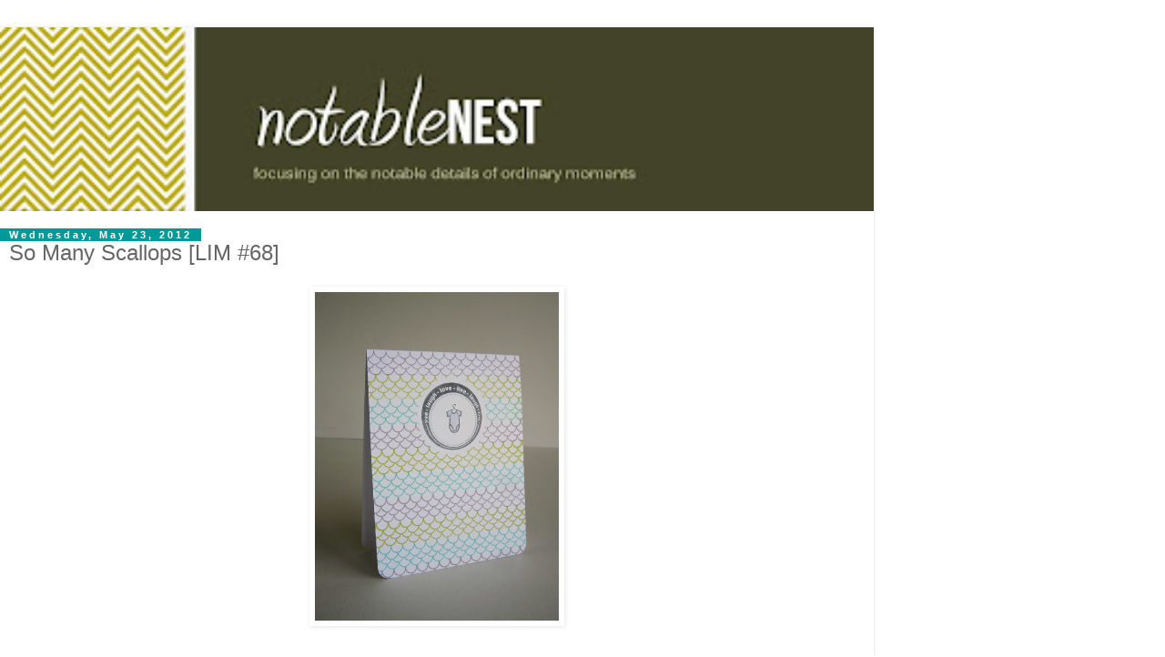

--- FILE ---
content_type: text/html; charset=UTF-8
request_url: https://notablenest.blogspot.com/2012/05/so-many-scallops-lim-68.html?m=1
body_size: 14536
content:
<!DOCTYPE html>
<html class='v2' dir='ltr' lang='en'>
<head>
<link href='https://www.blogger.com/static/v1/widgets/3772415480-widget_css_mobile_2_bundle.css' rel='stylesheet' type='text/css'/>
<meta content='width=device-width,initial-scale=1.0,minimum-scale=1.0,maximum-scale=1.0' name='viewport'/>
<meta content='text/html; charset=UTF-8' http-equiv='Content-Type'/>
<meta content='blogger' name='generator'/>
<link href='https://notablenest.blogspot.com/favicon.ico' rel='icon' type='image/x-icon'/>
<link href='http://notablenest.blogspot.com/2012/05/so-many-scallops-lim-68.html' rel='canonical'/>
<link rel="alternate" type="application/atom+xml" title="Notable Nest - Atom" href="https://notablenest.blogspot.com/feeds/posts/default" />
<link rel="alternate" type="application/rss+xml" title="Notable Nest - RSS" href="https://notablenest.blogspot.com/feeds/posts/default?alt=rss" />
<link rel="service.post" type="application/atom+xml" title="Notable Nest - Atom" href="https://www.blogger.com/feeds/3068840590776383100/posts/default" />

<link rel="alternate" type="application/atom+xml" title="Notable Nest - Atom" href="https://notablenest.blogspot.com/feeds/6316613150175034425/comments/default" />
<!--Can't find substitution for tag [blog.ieCssRetrofitLinks]-->
<link href='http://farm8.staticflickr.com/7219/7251350032_48a8693890_z.jpg' rel='image_src'/>
<meta content='http://notablenest.blogspot.com/2012/05/so-many-scallops-lim-68.html' property='og:url'/>
<meta content='So Many Scallops [LIM #68]' property='og:title'/>
<meta content='      Sometimes you get lucky. Sometimes you make a card for a challenge, get busy, and all of a sudden you miss the deadline. Then sometime...' property='og:description'/>
<meta content='https://lh3.googleusercontent.com/blogger_img_proxy/AEn0k_ux9ZZXBX67xcnN2hGHJ0puGavebriybv79EtPjKoRqRRLw9mwEegJEOgRRYGrvsjuio1JazPYpjUQW9L1ne4vc3WOO4SqqvTTsC0jVQc5iPAHpTIqc8CgFFhzzZTwhSqn7=w1200-h630-p-k-no-nu' property='og:image'/>
<title>Notable Nest: So Many Scallops [LIM #68]</title>
<style id='page-skin-1' type='text/css'><!--
/*
-----------------------------------------------
Blogger Template Style
Name:     Simple
Designer: Blogger
URL:      www.blogger.com
----------------------------------------------- */
/* Content
----------------------------------------------- */
body {
font: normal normal 12px 'Trebuchet MS', Trebuchet, Verdana, sans-serif;
color: #666666;
background: #ffffff none repeat scroll top left;
padding: 0 0 0 0;
}
html body .region-inner {
min-width: 0;
max-width: 100%;
width: auto;
}
h2 {
font-size: 22px;
}
a:link {
text-decoration:none;
color: #009999;
}
a:visited {
text-decoration:none;
color: #999900;
}
a:hover {
text-decoration:underline;
color: #4c9999;
}
.body-fauxcolumn-outer .fauxcolumn-inner {
background: transparent none repeat scroll top left;
_background-image: none;
}
.body-fauxcolumn-outer .cap-top {
position: absolute;
z-index: 1;
height: 400px;
width: 100%;
}
.body-fauxcolumn-outer .cap-top .cap-left {
width: 100%;
background: transparent none repeat-x scroll top left;
_background-image: none;
}
.content-outer {
-moz-box-shadow: 0 0 0 rgba(0, 0, 0, .15);
-webkit-box-shadow: 0 0 0 rgba(0, 0, 0, .15);
-goog-ms-box-shadow: 0 0 0 #333333;
box-shadow: 0 0 0 rgba(0, 0, 0, .15);
margin-bottom: 1px;
}
.content-inner {
padding: 10px 40px;
}
.content-inner {
background-color: #ffffff;
}
/* Header
----------------------------------------------- */
.header-outer {
background: transparent none repeat-x scroll 0 -400px;
_background-image: none;
}
.Header h1 {
font: normal normal 40px 'Trebuchet MS',Trebuchet,Verdana,sans-serif;
color: #000000;
text-shadow: 0 0 0 rgba(0, 0, 0, .2);
}
.Header h1 a {
color: #000000;
}
.Header .description {
font-size: 18px;
color: #000000;
}
.header-inner .Header .titlewrapper {
padding: 22px 0;
}
.header-inner .Header .descriptionwrapper {
padding: 0 0;
}
/* Tabs
----------------------------------------------- */
.tabs-inner .section:first-child {
border-top: 0 solid #dddddd;
}
.tabs-inner .section:first-child ul {
margin-top: -1px;
border-top: 1px solid #dddddd;
border-left: 1px solid #dddddd;
border-right: 1px solid #dddddd;
}
.tabs-inner .widget ul {
background: transparent none repeat-x scroll 0 -800px;
_background-image: none;
border-bottom: 1px solid #dddddd;
margin-top: 0;
margin-left: -30px;
margin-right: -30px;
}
.tabs-inner .widget li a {
display: inline-block;
padding: .6em 1em;
font: normal normal 12px 'Trebuchet MS', Trebuchet, Verdana, sans-serif;
color: #009999;
border-left: 1px solid #ffffff;
border-right: 1px solid #dddddd;
}
.tabs-inner .widget li:first-child a {
border-left: none;
}
.tabs-inner .widget li.selected a, .tabs-inner .widget li a:hover {
color: #999900;
background-color: #eeeeee;
text-decoration: none;
}
/* Columns
----------------------------------------------- */
.main-outer {
border-top: 0 solid #eeeeee;
}
.fauxcolumn-left-outer .fauxcolumn-inner {
border-right: 1px solid #eeeeee;
}
.fauxcolumn-right-outer .fauxcolumn-inner {
border-left: 1px solid #eeeeee;
}
/* Headings
----------------------------------------------- */
div.widget > h2,
div.widget h2.title {
margin: 0 0 1em 0;
font: normal bold 11px 'Trebuchet MS',Trebuchet,Verdana,sans-serif;
color: #000000;
}
/* Widgets
----------------------------------------------- */
.widget .zippy {
color: #999999;
text-shadow: 2px 2px 1px rgba(0, 0, 0, .1);
}
.widget .popular-posts ul {
list-style: none;
}
/* Posts
----------------------------------------------- */
h2.date-header {
font: normal bold 11px Arial, Tahoma, Helvetica, FreeSans, sans-serif;
}
.date-header span {
background-color: #009999;
color: #ffffff;
padding: 0.4em;
letter-spacing: 3px;
margin: inherit;
}
.main-inner {
padding-top: 35px;
padding-bottom: 65px;
}
.main-inner .column-center-inner {
padding: 0 0;
}
.main-inner .column-center-inner .section {
margin: 0 1em;
}
.post {
margin: 0 0 45px 0;
}
h3.post-title, .comments h4 {
font: normal normal 22px 'Trebuchet MS',Trebuchet,Verdana,sans-serif;
margin: .75em 0 0;
}
.post-body {
font-size: 110%;
line-height: 1.4;
position: relative;
}
.post-body img, .post-body .tr-caption-container, .Profile img, .Image img,
.BlogList .item-thumbnail img {
padding: 2px;
background: #ffffff;
border: 1px solid #ffffff;
-moz-box-shadow: 1px 1px 5px rgba(0, 0, 0, .1);
-webkit-box-shadow: 1px 1px 5px rgba(0, 0, 0, .1);
box-shadow: 1px 1px 5px rgba(0, 0, 0, .1);
}
.post-body img, .post-body .tr-caption-container {
padding: 5px;
}
.post-body .tr-caption-container {
color: #666666;
}
.post-body .tr-caption-container img {
padding: 0;
background: transparent;
border: none;
-moz-box-shadow: 0 0 0 rgba(0, 0, 0, .1);
-webkit-box-shadow: 0 0 0 rgba(0, 0, 0, .1);
box-shadow: 0 0 0 rgba(0, 0, 0, .1);
}
.post-header {
margin: 0 0 1.5em;
line-height: 1.6;
font-size: 90%;
}
.post-footer {
margin: 20px -2px 0;
padding: 5px 10px;
color: #666666;
background-color: #eeeeee;
border-bottom: 1px solid #eeeeee;
line-height: 1.6;
font-size: 90%;
}
#comments .comment-author {
padding-top: 1.5em;
border-top: 1px solid #eeeeee;
background-position: 0 1.5em;
}
#comments .comment-author:first-child {
padding-top: 0;
border-top: none;
}
.avatar-image-container {
margin: .2em 0 0;
}
#comments .avatar-image-container img {
border: 1px solid #ffffff;
}
/* Comments
----------------------------------------------- */
.comments .comments-content .icon.blog-author {
background-repeat: no-repeat;
background-image: url([data-uri]);
}
.comments .comments-content .loadmore a {
border-top: 1px solid #999999;
border-bottom: 1px solid #999999;
}
.comments .comment-thread.inline-thread {
background-color: #eeeeee;
}
.comments .continue {
border-top: 2px solid #999999;
}
/* Accents
---------------------------------------------- */
.section-columns td.columns-cell {
border-left: 1px solid #eeeeee;
}
.blog-pager {
background: transparent url(https://resources.blogblog.com/blogblog/data/1kt/simple/paging_dot.png) repeat-x scroll top center;
}
.blog-pager-older-link, .home-link,
.blog-pager-newer-link {
background-color: #ffffff;
padding: 5px;
}
.footer-outer {
border-top: 1px dashed #bbbbbb;
}
/* Mobile
----------------------------------------------- */
body.mobile  {
background-size: auto;
}
.mobile .body-fauxcolumn-outer {
background: transparent none repeat scroll top left;
}
.mobile .body-fauxcolumn-outer .cap-top {
background-size: 100% auto;
}
.mobile .content-outer {
-webkit-box-shadow: 0 0 3px rgba(0, 0, 0, .15);
box-shadow: 0 0 3px rgba(0, 0, 0, .15);
}
.mobile .tabs-inner .widget ul {
margin-left: 0;
margin-right: 0;
}
.mobile .post {
margin: 0;
}
.mobile .main-inner .column-center-inner .section {
margin: 0;
}
.mobile .date-header span {
padding: 0.1em 10px;
margin: 0 -10px;
}
.mobile h3.post-title {
margin: 0;
}
.mobile .blog-pager {
background: transparent none no-repeat scroll top center;
}
.mobile .footer-outer {
border-top: none;
}
.mobile .main-inner, .mobile .footer-inner {
background-color: #ffffff;
}
.mobile-index-contents {
color: #666666;
}
.mobile-link-button {
background-color: #009999;
}
.mobile-link-button a:link, .mobile-link-button a:visited {
color: #ffffff;
}
.mobile .tabs-inner .section:first-child {
border-top: none;
}
.mobile .tabs-inner .PageList .widget-content {
background-color: #eeeeee;
color: #999900;
border-top: 1px solid #dddddd;
border-bottom: 1px solid #dddddd;
}
.mobile .tabs-inner .PageList .widget-content .pagelist-arrow {
border-left: 1px solid #dddddd;
}

--></style>
<style id='template-skin-1' type='text/css'><!--
body {
min-width: 960px;
}
.content-outer, .content-fauxcolumn-outer, .region-inner {
min-width: 960px;
max-width: 960px;
_width: 960px;
}
.main-inner .columns {
padding-left: 0;
padding-right: 0;
}
.main-inner .fauxcolumn-center-outer {
left: 0;
right: 0;
/* IE6 does not respect left and right together */
_width: expression(this.parentNode.offsetWidth -
parseInt("0") -
parseInt("0") + 'px');
}
.main-inner .fauxcolumn-left-outer {
width: 0;
}
.main-inner .fauxcolumn-right-outer {
width: 0;
}
.main-inner .column-left-outer {
width: 0;
right: 100%;
margin-left: -0;
}
.main-inner .column-right-outer {
width: 0;
margin-right: -0;
}
#layout {
min-width: 0;
}
#layout .content-outer {
min-width: 0;
width: 800px;
}
#layout .region-inner {
min-width: 0;
width: auto;
}
body#layout div.add_widget {
padding: 8px;
}
body#layout div.add_widget a {
margin-left: 32px;
}
--></style>
<link href='https://www.blogger.com/dyn-css/authorization.css?targetBlogID=3068840590776383100&amp;zx=dfafe811-ef54-4014-a401-759f278a070d' media='none' onload='if(media!=&#39;all&#39;)media=&#39;all&#39;' rel='stylesheet'/><noscript><link href='https://www.blogger.com/dyn-css/authorization.css?targetBlogID=3068840590776383100&amp;zx=dfafe811-ef54-4014-a401-759f278a070d' rel='stylesheet'/></noscript>
<meta name='google-adsense-platform-account' content='ca-host-pub-1556223355139109'/>
<meta name='google-adsense-platform-domain' content='blogspot.com'/>

</head>
<body class='loading mobile variant-simplysimple'>
<div class='navbar section' id='navbar' name='Navbar'><div class='widget Navbar' data-version='1' id='Navbar1'><script type="text/javascript">
    function setAttributeOnload(object, attribute, val) {
      if(window.addEventListener) {
        window.addEventListener('load',
          function(){ object[attribute] = val; }, false);
      } else {
        window.attachEvent('onload', function(){ object[attribute] = val; });
      }
    }
  </script>
<script type="text/javascript">
(function() {
var script = document.createElement('script');
script.type = 'text/javascript';
script.src = '//pagead2.googlesyndication.com/pagead/js/google_top_exp.js';
var head = document.getElementsByTagName('head')[0];
if (head) {
head.appendChild(script);
}})();
</script>
</div></div>
<div class='body-fauxcolumns'>
<div class='fauxcolumn-outer body-fauxcolumn-outer'>
<div class='cap-top'>
<div class='cap-left'></div>
<div class='cap-right'></div>
</div>
<div class='fauxborder-left'>
<div class='fauxborder-right'></div>
<div class='fauxcolumn-inner'>
</div>
</div>
<div class='cap-bottom'>
<div class='cap-left'></div>
<div class='cap-right'></div>
</div>
</div>
</div>
<div class='content'>
<div class='content-fauxcolumns'>
<div class='fauxcolumn-outer content-fauxcolumn-outer'>
<div class='cap-top'>
<div class='cap-left'></div>
<div class='cap-right'></div>
</div>
<div class='fauxborder-left'>
<div class='fauxborder-right'></div>
<div class='fauxcolumn-inner'>
</div>
</div>
<div class='cap-bottom'>
<div class='cap-left'></div>
<div class='cap-right'></div>
</div>
</div>
</div>
<div class='content-outer'>
<div class='content-cap-top cap-top'>
<div class='cap-left'></div>
<div class='cap-right'></div>
</div>
<div class='fauxborder-left content-fauxborder-left'>
<div class='fauxborder-right content-fauxborder-right'></div>
<div class='content-inner'>
<header>
<div class='header-outer'>
<div class='header-cap-top cap-top'>
<div class='cap-left'></div>
<div class='cap-right'></div>
</div>
<div class='fauxborder-left header-fauxborder-left'>
<div class='fauxborder-right header-fauxborder-right'></div>
<div class='region-inner header-inner'>
<div class='header section' id='header' name='Header'><div class='widget Header' data-version='1' id='Header1'>
<div id='header-inner'>
<a href='https://notablenest.blogspot.com/?m=1' style='display: block'>
<img alt='Notable Nest' height='auto; ' id='Header1_headerimg' src='https://blogger.googleusercontent.com/img/b/R29vZ2xl/AVvXsEj8tJRFftl7xJX0Gzi-OSvWRz7KXIa2Jgh5PWIF8oMdNSyIOK51X2c8BaUGt47OK-eeC7DuVeL9NnpYJWnJJEDTMf6HYjDvP5T58MWoh-VwDxk-pRH_XoTn8NLG6At7GpSLM9ATnGKdj0Y/s400/Blog+Header+12.jpg' style='display: block' width='100%; '/>
</a>
</div>
</div></div>
</div>
</div>
<div class='header-cap-bottom cap-bottom'>
<div class='cap-left'></div>
<div class='cap-right'></div>
</div>
</div>
</header>
<div class='tabs-outer'>
<div class='tabs-cap-top cap-top'>
<div class='cap-left'></div>
<div class='cap-right'></div>
</div>
<div class='fauxborder-left tabs-fauxborder-left'>
<div class='fauxborder-right tabs-fauxborder-right'></div>
<div class='region-inner tabs-inner'>
<div class='tabs no-items section' id='crosscol' name='Cross-Column'></div>
<div class='tabs no-items section' id='crosscol-overflow' name='Cross-Column 2'></div>
</div>
</div>
<div class='tabs-cap-bottom cap-bottom'>
<div class='cap-left'></div>
<div class='cap-right'></div>
</div>
</div>
<div class='main-outer'>
<div class='main-cap-top cap-top'>
<div class='cap-left'></div>
<div class='cap-right'></div>
</div>
<div class='fauxborder-left main-fauxborder-left'>
<div class='fauxborder-right main-fauxborder-right'></div>
<div class='region-inner main-inner'>
<div class='columns fauxcolumns'>
<div class='fauxcolumn-outer fauxcolumn-center-outer'>
<div class='cap-top'>
<div class='cap-left'></div>
<div class='cap-right'></div>
</div>
<div class='fauxborder-left'>
<div class='fauxborder-right'></div>
<div class='fauxcolumn-inner'>
</div>
</div>
<div class='cap-bottom'>
<div class='cap-left'></div>
<div class='cap-right'></div>
</div>
</div>
<div class='fauxcolumn-outer fauxcolumn-left-outer'>
<div class='cap-top'>
<div class='cap-left'></div>
<div class='cap-right'></div>
</div>
<div class='fauxborder-left'>
<div class='fauxborder-right'></div>
<div class='fauxcolumn-inner'>
</div>
</div>
<div class='cap-bottom'>
<div class='cap-left'></div>
<div class='cap-right'></div>
</div>
</div>
<div class='fauxcolumn-outer fauxcolumn-right-outer'>
<div class='cap-top'>
<div class='cap-left'></div>
<div class='cap-right'></div>
</div>
<div class='fauxborder-left'>
<div class='fauxborder-right'></div>
<div class='fauxcolumn-inner'>
</div>
</div>
<div class='cap-bottom'>
<div class='cap-left'></div>
<div class='cap-right'></div>
</div>
</div>
<!-- corrects IE6 width calculation -->
<div class='columns-inner'>
<div class='column-center-outer'>
<div class='column-center-inner'>
<div class='main section' id='main' name='Main'><div class='widget Blog' data-version='1' id='Blog1'>
<div class='blog-posts hfeed'>
<div class='date-outer'>
<h2 class='date-header'><span>Wednesday, May 23, 2012</span></h2>
<div class='date-posts'>
<div class='post-outer'>
<div class='post hentry uncustomized-post-template' itemscope='itemscope' itemtype='http://schema.org/BlogPosting'>
<meta content='3068840590776383100' itemprop='blogId'/>
<meta content='6316613150175034425' itemprop='postId'/>
<a name='6316613150175034425'></a>
<h3 class='post-title entry-title' itemprop='name'>
So Many Scallops [LIM #68]
</h3>
<div class='post-header'>
<div class='post-header-line-1'></div>
</div>
<div class='post-body entry-content' id='post-body-6316613150175034425' itemprop='articleBody'>
<div class="separator" style="clear: both; text-align: center;">
<a href="http://www.flickr.com/photos/76877283@N02/7251350032/" style="margin-left: 1em; margin-right: 1em;" title="Boy or Girl Babie Onsie Scallop Card by Kelly Griglione, on Flickr"><img alt="Boy or Girl Babie Onsie Scallop Card" height="373" src="https://lh3.googleusercontent.com/blogger_img_proxy/AEn0k_ux9ZZXBX67xcnN2hGHJ0puGavebriybv79EtPjKoRqRRLw9mwEegJEOgRRYGrvsjuio1JazPYpjUQW9L1ne4vc3WOO4SqqvTTsC0jVQc5iPAHpTIqc8CgFFhzzZTwhSqn7=s0-d" width="280"></a></div>
<br />
<div style="text-align: center;">
<br /></div>
<div style="text-align: center;">
Sometimes you get lucky. Sometimes you make a card for a challenge, get busy, and all of a sudden you miss the deadline. Then sometimes you get lucky and the card works for the very next challenge. Hooray! This card was originally for last week's Less is More one layer challenge to use 3 stamps. Now, it's for this week's <a href="http://simplylessismoore.blogspot.com/2012/05/week-68-theme.html">Less is More baby card challenge</a>. <br />
<br />
This one layer stuff is HARD, especially when using a wood mounted stamp (the onsie on this card). You just can't tell where those things will stamp! Four cards later I finally had a revelation ... stamp the wood mounted image FIRST. Then you can build around it. Much better, worked like a charm.<br />
<br />
<br />
<br />
<a href="http://www.flickr.com/photos/76877283@N02/7251349804/" title="Boy or Girl Baby Cards Rabbit Elephant Onsie Duck Sheep Toys by Kelly Griglione, on Flickr"><img alt="Boy or Girl Baby Cards Rabbit Elephant Onsie Duck Sheep Toys" height="123" src="https://lh3.googleusercontent.com/blogger_img_proxy/AEn0k_uFzbSYWQStRCsOnuRcmuWZwlunmWng_XN6Wd_oK1WqI0K8WWcNfvcYfuNMXybXjkTrueXVwsSAh4jxzS_Aim3Zgr19FykijpJTJQYAhIdjztDBx_WEVZKXaw5XbUpy16yU=s0-d" width="280"></a>
<br />
<br /></div>
<div style="text-align: center;">
Not wanting to toss the other off-centered cards, I stamped the main image (rabbit/elephant/duck/sheep) on a scrap piece of paper, punched it out, and stuck it right on top of the old image. <br />
<br /></div>
<div style="text-align: center;">
<br /></div>
<div class="separator" style="clear: both; text-align: center;">
<a href="http://www.flickr.com/photos/76877283@N02/7251349590/" style="margin-left: 1em; margin-right: 1em;" title="Boy or Girl Baby Elephant Scallop Card by Kelly Griglione, on Flickr"><img alt="Boy or Girl Baby Elephant Scallop Card" height="373" src="https://lh3.googleusercontent.com/blogger_img_proxy/AEn0k_tQRQPkWZMw3f86c5KP-1Npm1U3BnbOX7OqyzSPLHzwH8kJ7KAESruid_zhLVPaexNRHltVXgtKqWCdl8pWHooSgKnEp4itD_GcyAzcrTW9IglgsPk_ZSCTrntUu9vufFs=s0-d" width="280"></a></div>
<br />
<div style="text-align: center;">
</div>
<div style="text-align: center;">
<br />
It happened to fit right inside the dotted circle. Again, sometimes you just get lucky.<br />
<br />
The scallops are stamped in alternating colors down the card.&nbsp; <br />
<br />
<br />
<a href="http://www.flickr.com/photos/76877283@N02/7251349184/" title="Boy or Girl Baby Sheep Scallop Card by Kelly Griglione, on Flickr"><img alt="Boy or Girl Baby Sheep Scallop Card" height="210" src="https://lh3.googleusercontent.com/blogger_img_proxy/AEn0k_vJMUIIyNEzOlBcZeXmbiSuo9XrLDNWE1QevctoSTc83FNgn80xtnjSJ-cWE7ocAMFXqPeNt5V4ISGoXADZF7l--EOFuqkciGhTjxcKzLb9W2q6QoGg-5pmV0ro2nLSUbpS=s0-d" width="280"></a>
</div>
<div style="text-align: center;">
<br />
Last week, when I was in one-layer challenge mode, I tried using an impression plate for the scallop portion of the card, with a separate circle die run through at the same time to keep the main part of the card unembossed. Ignoring the off-centeredness, I think it could have worked, but the circle die cut the impression plate a little so I stopped before I ruined the impression plate. I tried using a couple layers of cardstock circles to block the impression, but the impression from the plate still came through slightly. So, I scrapped the embossing for this card design. Maybe I'll explore that one a little later. If anyone knows how to do this and is willing to share, let me know : )<br />
<br />
Anyway, thanks for looking!<br />
<br />
<div style="text-align: left;">
Supplies used:</div>
<div style="text-align: left;">
Inkadinkadoo Mehndi Borders (scallop)</div>
<div style="text-align: left;">
Stampin' Up (onsie and toy images)</div>
<div style="text-align: left;">
Kelly Panacci 360 Degrees</div>
<div style="text-align: left;">
Colorbox Lime and Lilac ink</div>
<div style="text-align: left;">
PTI Simply Chartreuse.ink</div>
<div style="text-align: left;">
Corner rounder punch</div>
<br /></div>
<br />
<div style='clear: both;'></div>
</div>
<div class='post-footer'>
<div class='post-footer-line post-footer-line-1'>
<span class='post-author vcard'>
<span class='fn' itemprop='author' itemscope='itemscope' itemtype='http://schema.org/Person'>
<meta content='https://www.blogger.com/profile/12590873874671617346' itemprop='url'/>
<a href='https://www.blogger.com/profile/12590873874671617346' rel='author' title='author profile'>
<span itemprop='name'>Kelly Griglione</span>
</a>
</span>
</span>
<span class='post-timestamp'>
at
<meta content='http://notablenest.blogspot.com/2012/05/so-many-scallops-lim-68.html' itemprop='url'/>
<a class='timestamp-link' href='https://notablenest.blogspot.com/2012/05/so-many-scallops-lim-68.html?m=1' rel='bookmark' title='permanent link'><abbr class='published' itemprop='datePublished' title='2012-05-23T03:15:00-04:00'>3:15&#8239;AM</abbr></a>
</span>
<span class='post-comment-link'>
</span>
</div>
<div class='post-footer-line post-footer-line-2'>
<div class='mobile-link-button goog-inline-block' id='mobile-share-button'>
<a href='javascript:void(0);'>Share</a>
</div>
</div>
</div>
</div>
<div class='comments' id='comments'>
<a name='comments'></a>
<h4>9 comments:</h4>
<div class='comments-content'>
<script async='async' src='' type='text/javascript'></script>
<script type='text/javascript'>
    (function() {
      var items = null;
      var msgs = null;
      var config = {};

// <![CDATA[
      var cursor = null;
      if (items && items.length > 0) {
        cursor = parseInt(items[items.length - 1].timestamp) + 1;
      }

      var bodyFromEntry = function(entry) {
        var text = (entry &&
                    ((entry.content && entry.content.$t) ||
                     (entry.summary && entry.summary.$t))) ||
            '';
        if (entry && entry.gd$extendedProperty) {
          for (var k in entry.gd$extendedProperty) {
            if (entry.gd$extendedProperty[k].name == 'blogger.contentRemoved') {
              return '<span class="deleted-comment">' + text + '</span>';
            }
          }
        }
        return text;
      }

      var parse = function(data) {
        cursor = null;
        var comments = [];
        if (data && data.feed && data.feed.entry) {
          for (var i = 0, entry; entry = data.feed.entry[i]; i++) {
            var comment = {};
            // comment ID, parsed out of the original id format
            var id = /blog-(\d+).post-(\d+)/.exec(entry.id.$t);
            comment.id = id ? id[2] : null;
            comment.body = bodyFromEntry(entry);
            comment.timestamp = Date.parse(entry.published.$t) + '';
            if (entry.author && entry.author.constructor === Array) {
              var auth = entry.author[0];
              if (auth) {
                comment.author = {
                  name: (auth.name ? auth.name.$t : undefined),
                  profileUrl: (auth.uri ? auth.uri.$t : undefined),
                  avatarUrl: (auth.gd$image ? auth.gd$image.src : undefined)
                };
              }
            }
            if (entry.link) {
              if (entry.link[2]) {
                comment.link = comment.permalink = entry.link[2].href;
              }
              if (entry.link[3]) {
                var pid = /.*comments\/default\/(\d+)\?.*/.exec(entry.link[3].href);
                if (pid && pid[1]) {
                  comment.parentId = pid[1];
                }
              }
            }
            comment.deleteclass = 'item-control blog-admin';
            if (entry.gd$extendedProperty) {
              for (var k in entry.gd$extendedProperty) {
                if (entry.gd$extendedProperty[k].name == 'blogger.itemClass') {
                  comment.deleteclass += ' ' + entry.gd$extendedProperty[k].value;
                } else if (entry.gd$extendedProperty[k].name == 'blogger.displayTime') {
                  comment.displayTime = entry.gd$extendedProperty[k].value;
                }
              }
            }
            comments.push(comment);
          }
        }
        return comments;
      };

      var paginator = function(callback) {
        if (hasMore()) {
          var url = config.feed + '?alt=json&v=2&orderby=published&reverse=false&max-results=50';
          if (cursor) {
            url += '&published-min=' + new Date(cursor).toISOString();
          }
          window.bloggercomments = function(data) {
            var parsed = parse(data);
            cursor = parsed.length < 50 ? null
                : parseInt(parsed[parsed.length - 1].timestamp) + 1
            callback(parsed);
            window.bloggercomments = null;
          }
          url += '&callback=bloggercomments';
          var script = document.createElement('script');
          script.type = 'text/javascript';
          script.src = url;
          document.getElementsByTagName('head')[0].appendChild(script);
        }
      };
      var hasMore = function() {
        return !!cursor;
      };
      var getMeta = function(key, comment) {
        if ('iswriter' == key) {
          var matches = !!comment.author
              && comment.author.name == config.authorName
              && comment.author.profileUrl == config.authorUrl;
          return matches ? 'true' : '';
        } else if ('deletelink' == key) {
          return config.baseUri + '/comment/delete/'
               + config.blogId + '/' + comment.id;
        } else if ('deleteclass' == key) {
          return comment.deleteclass;
        }
        return '';
      };

      var replybox = null;
      var replyUrlParts = null;
      var replyParent = undefined;

      var onReply = function(commentId, domId) {
        if (replybox == null) {
          // lazily cache replybox, and adjust to suit this style:
          replybox = document.getElementById('comment-editor');
          if (replybox != null) {
            replybox.height = '250px';
            replybox.style.display = 'block';
            replyUrlParts = replybox.src.split('#');
          }
        }
        if (replybox && (commentId !== replyParent)) {
          replybox.src = '';
          document.getElementById(domId).insertBefore(replybox, null);
          replybox.src = replyUrlParts[0]
              + (commentId ? '&parentID=' + commentId : '')
              + '#' + replyUrlParts[1];
          replyParent = commentId;
        }
      };

      var hash = (window.location.hash || '#').substring(1);
      var startThread, targetComment;
      if (/^comment-form_/.test(hash)) {
        startThread = hash.substring('comment-form_'.length);
      } else if (/^c[0-9]+$/.test(hash)) {
        targetComment = hash.substring(1);
      }

      // Configure commenting API:
      var configJso = {
        'maxDepth': config.maxThreadDepth
      };
      var provider = {
        'id': config.postId,
        'data': items,
        'loadNext': paginator,
        'hasMore': hasMore,
        'getMeta': getMeta,
        'onReply': onReply,
        'rendered': true,
        'initComment': targetComment,
        'initReplyThread': startThread,
        'config': configJso,
        'messages': msgs
      };

      var render = function() {
        if (window.goog && window.goog.comments) {
          var holder = document.getElementById('comment-holder');
          window.goog.comments.render(holder, provider);
        }
      };

      // render now, or queue to render when library loads:
      if (window.goog && window.goog.comments) {
        render();
      } else {
        window.goog = window.goog || {};
        window.goog.comments = window.goog.comments || {};
        window.goog.comments.loadQueue = window.goog.comments.loadQueue || [];
        window.goog.comments.loadQueue.push(render);
      }
    })();
// ]]>
  </script>
<div id='comment-holder'>
<div class="comment-thread toplevel-thread"><ol id="top-ra"><li class="comment" id="c2018301995192131096"><div class="avatar-image-container"><img src="//1.bp.blogspot.com/-or4bIK2xogQ/ZOEEjV-0BzI/AAAAAAABUxY/rDgm_jYT7uwEgJMxf8jQVX20bOIANQT4wCK4BGAYYCw/s35/ARDYTH231080.jpg" alt=""/></div><div class="comment-block"><div class="comment-header"><cite class="user"><a href="https://www.blogger.com/profile/05307898280046711131" rel="nofollow">Ardyth</a></cite><span class="icon user "></span><span class="datetime secondary-text"><a rel="nofollow" href="https://notablenest.blogspot.com/2012/05/so-many-scallops-lim-68.html?showComment=1337779302939&amp;m=1#c2018301995192131096">May 23, 2012 at 9:21&#8239;AM</a></span></div><p class="comment-content">Wow! That&#39;s a lot of scallops and they&#39;re all perfectly stamped! Great job! I love the colours you&#39;ve chosen!</p><span class="comment-actions secondary-text"><a class="comment-reply" target="_self" data-comment-id="2018301995192131096">Reply</a><span class="item-control blog-admin blog-admin pid-862693204"><a target="_self" href="https://www.blogger.com/comment/delete/3068840590776383100/2018301995192131096">Delete</a></span></span></div><div class="comment-replies"><div id="c2018301995192131096-rt" class="comment-thread inline-thread hidden"><span class="thread-toggle thread-expanded"><span class="thread-arrow"></span><span class="thread-count"><a target="_self">Replies</a></span></span><ol id="c2018301995192131096-ra" class="thread-chrome thread-expanded"><div></div><div id="c2018301995192131096-continue" class="continue"><a class="comment-reply" target="_self" data-comment-id="2018301995192131096">Reply</a></div></ol></div></div><div class="comment-replybox-single" id="c2018301995192131096-ce"></div></li><li class="comment" id="c3118269225495209354"><div class="avatar-image-container"><img src="//blogger.googleusercontent.com/img/b/R29vZ2xl/AVvXsEhQIOUBR6KsydH15JAYueq2neYyaUsRJMkvE4yE26G3u1zAnKA7oMcX3OVSuWOYe_7BxlhuGqtBZbCq8ybZcABF_FiRd8mHy6PzeH8skgrC1gHOMT5Oqzko_6AUlp7Mfig/s45-c/13592276_10207135425289466_8229246498331089648_n.jpg" alt=""/></div><div class="comment-block"><div class="comment-header"><cite class="user"><a href="https://www.blogger.com/profile/05197819708436812914" rel="nofollow">Tracey McNeely</a></cite><span class="icon user "></span><span class="datetime secondary-text"><a rel="nofollow" href="https://notablenest.blogspot.com/2012/05/so-many-scallops-lim-68.html?showComment=1337779968574&amp;m=1#c3118269225495209354">May 23, 2012 at 9:32&#8239;AM</a></span></div><p class="comment-content">Fabulous Kelly, you make such great card sets!</p><span class="comment-actions secondary-text"><a class="comment-reply" target="_self" data-comment-id="3118269225495209354">Reply</a><span class="item-control blog-admin blog-admin pid-86063860"><a target="_self" href="https://www.blogger.com/comment/delete/3068840590776383100/3118269225495209354">Delete</a></span></span></div><div class="comment-replies"><div id="c3118269225495209354-rt" class="comment-thread inline-thread hidden"><span class="thread-toggle thread-expanded"><span class="thread-arrow"></span><span class="thread-count"><a target="_self">Replies</a></span></span><ol id="c3118269225495209354-ra" class="thread-chrome thread-expanded"><div></div><div id="c3118269225495209354-continue" class="continue"><a class="comment-reply" target="_self" data-comment-id="3118269225495209354">Reply</a></div></ol></div></div><div class="comment-replybox-single" id="c3118269225495209354-ce"></div></li><li class="comment" id="c8119550979876613534"><div class="avatar-image-container"><img src="//blogger.googleusercontent.com/img/b/R29vZ2xl/AVvXsEjtLdoF4QmQmMUXGP1opnDDtzvvgy51HUdHg8KwwMvz4jaH8nBGojDRTI-V4HnKYszEBKxL1Rf9jti0T-ybsCkYzd8yp9Ld_RWGj0Bg9JSmXY6sD-Xsh0Gtr1h03zjDAQ/s45-c/*" alt=""/></div><div class="comment-block"><div class="comment-header"><cite class="user"><a href="https://www.blogger.com/profile/00628064051832366762" rel="nofollow">Joyce</a></cite><span class="icon user "></span><span class="datetime secondary-text"><a rel="nofollow" href="https://notablenest.blogspot.com/2012/05/so-many-scallops-lim-68.html?showComment=1337786904310&amp;m=1#c8119550979876613534">May 23, 2012 at 11:28&#8239;AM</a></span></div><p class="comment-content">What a great bunch of cards.  Such a cool idea to line up the scallops like that, and those baby images are so sweet.</p><span class="comment-actions secondary-text"><a class="comment-reply" target="_self" data-comment-id="8119550979876613534">Reply</a><span class="item-control blog-admin blog-admin pid-1285170851"><a target="_self" href="https://www.blogger.com/comment/delete/3068840590776383100/8119550979876613534">Delete</a></span></span></div><div class="comment-replies"><div id="c8119550979876613534-rt" class="comment-thread inline-thread hidden"><span class="thread-toggle thread-expanded"><span class="thread-arrow"></span><span class="thread-count"><a target="_self">Replies</a></span></span><ol id="c8119550979876613534-ra" class="thread-chrome thread-expanded"><div></div><div id="c8119550979876613534-continue" class="continue"><a class="comment-reply" target="_self" data-comment-id="8119550979876613534">Reply</a></div></ol></div></div><div class="comment-replybox-single" id="c8119550979876613534-ce"></div></li><li class="comment" id="c8620542400362735692"><div class="avatar-image-container"><img src="//blogger.googleusercontent.com/img/b/R29vZ2xl/AVvXsEhQpv56zbWH_BRJzGz47leRtcicZKQmMpeBZaBKmk0XZvqiS8kGKpgJlgXu_Y2raumahuxH1Hfs-Uc3mj_j5gWmbz3o21zLdUzZuATK1Xmsfwvng9dOt_LC7_3kbSa2QKQ/s45-c/yrjan.jpg" alt=""/></div><div class="comment-block"><div class="comment-header"><cite class="user"><a href="https://www.blogger.com/profile/06803228349565369188" rel="nofollow">Patrice</a></cite><span class="icon user "></span><span class="datetime secondary-text"><a rel="nofollow" href="https://notablenest.blogspot.com/2012/05/so-many-scallops-lim-68.html?showComment=1337811024331&amp;m=1#c8620542400362735692">May 23, 2012 at 6:10&#8239;PM</a></span></div><p class="comment-content">Love the little circle stamp!</p><span class="comment-actions secondary-text"><a class="comment-reply" target="_self" data-comment-id="8620542400362735692">Reply</a><span class="item-control blog-admin blog-admin pid-1408878521"><a target="_self" href="https://www.blogger.com/comment/delete/3068840590776383100/8620542400362735692">Delete</a></span></span></div><div class="comment-replies"><div id="c8620542400362735692-rt" class="comment-thread inline-thread hidden"><span class="thread-toggle thread-expanded"><span class="thread-arrow"></span><span class="thread-count"><a target="_self">Replies</a></span></span><ol id="c8620542400362735692-ra" class="thread-chrome thread-expanded"><div></div><div id="c8620542400362735692-continue" class="continue"><a class="comment-reply" target="_self" data-comment-id="8620542400362735692">Reply</a></div></ol></div></div><div class="comment-replybox-single" id="c8620542400362735692-ce"></div></li><li class="comment" id="c1458680290514586464"><div class="avatar-image-container"><img src="//blogger.googleusercontent.com/img/b/R29vZ2xl/AVvXsEjigCsqN1DudyP6wLKvXjrCVtEY17-ePZo9ByOHwnYv7inLlhK4j57XybtFuqLQDzn1MX1AB-8jO0pdj_ShBki1ylCbbTOKMbfikHcn5hM8VUAgwcNZrx9GorYZXdDB-Q/s45-c/*" alt=""/></div><div class="comment-block"><div class="comment-header"><cite class="user"><a href="https://www.blogger.com/profile/04155624052405745793" rel="nofollow">Chrissie</a></cite><span class="icon user "></span><span class="datetime secondary-text"><a rel="nofollow" href="https://notablenest.blogspot.com/2012/05/so-many-scallops-lim-68.html?showComment=1337811442528&amp;m=1#c1458680290514586464">May 23, 2012 at 6:17&#8239;PM</a></span></div><p class="comment-content">What fabulous cards Kelly... no white space but perfect CAS design and great stamping!<br>Thanks so much<br>Chrissie<br>&quot;Less is More&quot;</p><span class="comment-actions secondary-text"><a class="comment-reply" target="_self" data-comment-id="1458680290514586464">Reply</a><span class="item-control blog-admin blog-admin pid-1299866"><a target="_self" href="https://www.blogger.com/comment/delete/3068840590776383100/1458680290514586464">Delete</a></span></span></div><div class="comment-replies"><div id="c1458680290514586464-rt" class="comment-thread inline-thread hidden"><span class="thread-toggle thread-expanded"><span class="thread-arrow"></span><span class="thread-count"><a target="_self">Replies</a></span></span><ol id="c1458680290514586464-ra" class="thread-chrome thread-expanded"><div></div><div id="c1458680290514586464-continue" class="continue"><a class="comment-reply" target="_self" data-comment-id="1458680290514586464">Reply</a></div></ol></div></div><div class="comment-replybox-single" id="c1458680290514586464-ce"></div></li><li class="comment" id="c1381017195022452360"><div class="avatar-image-container"><img src="//blogger.googleusercontent.com/img/b/R29vZ2xl/AVvXsEgavBJT8k3J6zSwSxyiMV5j71TNPD6nrllty97pt5yN72QqMf93H4ZWm0YaZJkre5mz5JpwMJ8n4FrVHZBsdsOQ2liaCgwlOcdmhYf19L1hajovwHCGGNHJqztpiv3P0g/s45-c/IMG_3342.jpg" alt=""/></div><div class="comment-block"><div class="comment-header"><cite class="user"><a href="https://www.blogger.com/profile/07155797901572741026" rel="nofollow">Marlena M.</a></cite><span class="icon user "></span><span class="datetime secondary-text"><a rel="nofollow" href="https://notablenest.blogspot.com/2012/05/so-many-scallops-lim-68.html?showComment=1337811698228&amp;m=1#c1381017195022452360">May 23, 2012 at 6:21&#8239;PM</a></span></div><p class="comment-content">These cards are wonderful Kelly! I&#39;m so glad you could salvage some...you put a lot of work into them, it&#39;s nice you can use them!</p><span class="comment-actions secondary-text"><a class="comment-reply" target="_self" data-comment-id="1381017195022452360">Reply</a><span class="item-control blog-admin blog-admin pid-854923366"><a target="_self" href="https://www.blogger.com/comment/delete/3068840590776383100/1381017195022452360">Delete</a></span></span></div><div class="comment-replies"><div id="c1381017195022452360-rt" class="comment-thread inline-thread hidden"><span class="thread-toggle thread-expanded"><span class="thread-arrow"></span><span class="thread-count"><a target="_self">Replies</a></span></span><ol id="c1381017195022452360-ra" class="thread-chrome thread-expanded"><div></div><div id="c1381017195022452360-continue" class="continue"><a class="comment-reply" target="_self" data-comment-id="1381017195022452360">Reply</a></div></ol></div></div><div class="comment-replybox-single" id="c1381017195022452360-ce"></div></li><li class="comment" id="c255127007091426967"><div class="avatar-image-container"><img src="//blogger.googleusercontent.com/img/b/R29vZ2xl/AVvXsEg7J1SJFetaPVSzHOWJSjUdA4aMeGVtM_kEmWld7NUVARYK-944jza4S_6YXRwfXpHhQ7HhjQtDNZMIv0ih4Ju0MJwtbXglMXG1gOOS3kW49JqeGO676ch4tcsX6lsYWSc/s45-c/*" alt=""/></div><div class="comment-block"><div class="comment-header"><cite class="user"><a href="https://www.blogger.com/profile/03487384111929846629" rel="nofollow">Jill Norwood</a></cite><span class="icon user "></span><span class="datetime secondary-text"><a rel="nofollow" href="https://notablenest.blogspot.com/2012/05/so-many-scallops-lim-68.html?showComment=1337814891429&amp;m=1#c255127007091426967">May 23, 2012 at 7:14&#8239;PM</a></span></div><p class="comment-content">These are gorgeous cards!  I am impressed...I always struggle with single layer cards and I always mess up my stamping!  But I am still working on it little by little...thanks for the awesome inspiration!</p><span class="comment-actions secondary-text"><a class="comment-reply" target="_self" data-comment-id="255127007091426967">Reply</a><span class="item-control blog-admin blog-admin pid-170851474"><a target="_self" href="https://www.blogger.com/comment/delete/3068840590776383100/255127007091426967">Delete</a></span></span></div><div class="comment-replies"><div id="c255127007091426967-rt" class="comment-thread inline-thread hidden"><span class="thread-toggle thread-expanded"><span class="thread-arrow"></span><span class="thread-count"><a target="_self">Replies</a></span></span><ol id="c255127007091426967-ra" class="thread-chrome thread-expanded"><div></div><div id="c255127007091426967-continue" class="continue"><a class="comment-reply" target="_self" data-comment-id="255127007091426967">Reply</a></div></ol></div></div><div class="comment-replybox-single" id="c255127007091426967-ce"></div></li><li class="comment" id="c2307442901221473241"><div class="avatar-image-container"><img src="//www.blogger.com/img/blogger_logo_round_35.png" alt=""/></div><div class="comment-block"><div class="comment-header"><cite class="user"><a href="https://www.blogger.com/profile/05435596595216060585" rel="nofollow">Deanna </a></cite><span class="icon user "></span><span class="datetime secondary-text"><a rel="nofollow" href="https://notablenest.blogspot.com/2012/05/so-many-scallops-lim-68.html?showComment=1337869185311&amp;m=1#c2307442901221473241">May 24, 2012 at 10:19&#8239;AM</a></span></div><p class="comment-content">Great CAS designs. Love all the assortment you did!</p><span class="comment-actions secondary-text"><a class="comment-reply" target="_self" data-comment-id="2307442901221473241">Reply</a><span class="item-control blog-admin blog-admin pid-999201699"><a target="_self" href="https://www.blogger.com/comment/delete/3068840590776383100/2307442901221473241">Delete</a></span></span></div><div class="comment-replies"><div id="c2307442901221473241-rt" class="comment-thread inline-thread hidden"><span class="thread-toggle thread-expanded"><span class="thread-arrow"></span><span class="thread-count"><a target="_self">Replies</a></span></span><ol id="c2307442901221473241-ra" class="thread-chrome thread-expanded"><div></div><div id="c2307442901221473241-continue" class="continue"><a class="comment-reply" target="_self" data-comment-id="2307442901221473241">Reply</a></div></ol></div></div><div class="comment-replybox-single" id="c2307442901221473241-ce"></div></li><li class="comment" id="c2521212208770102997"><div class="avatar-image-container"><img src="//blogger.googleusercontent.com/img/b/R29vZ2xl/AVvXsEglmwJkiVajGCqXEX-84SRfBKVIpkBLc1SbawDnWhURjcObukqkVNsuoLFCS2JLjybko3dYYa3MZzh-E_qioxeJmsgsIzwRjdg9NIb7SU-GwVNK_ezZQc1DKsSh2JQzeg/s45-c/UNADJUSTEDNONRAW_mini_e96a.jpg" alt=""/></div><div class="comment-block"><div class="comment-header"><cite class="user"><a href="https://www.blogger.com/profile/01609402140191972067" rel="nofollow">Mandi</a></cite><span class="icon user "></span><span class="datetime secondary-text"><a rel="nofollow" href="https://notablenest.blogspot.com/2012/05/so-many-scallops-lim-68.html?showComment=1337979229338&amp;m=1#c2521212208770102997">May 25, 2012 at 4:53&#8239;PM</a></span></div><p class="comment-content">No white space but superb cards Kelly<br>Thank you very much<br>mandi<br>&quot;Less is More&quot;</p><span class="comment-actions secondary-text"><a class="comment-reply" target="_self" data-comment-id="2521212208770102997">Reply</a><span class="item-control blog-admin blog-admin pid-295516657"><a target="_self" href="https://www.blogger.com/comment/delete/3068840590776383100/2521212208770102997">Delete</a></span></span></div><div class="comment-replies"><div id="c2521212208770102997-rt" class="comment-thread inline-thread hidden"><span class="thread-toggle thread-expanded"><span class="thread-arrow"></span><span class="thread-count"><a target="_self">Replies</a></span></span><ol id="c2521212208770102997-ra" class="thread-chrome thread-expanded"><div></div><div id="c2521212208770102997-continue" class="continue"><a class="comment-reply" target="_self" data-comment-id="2521212208770102997">Reply</a></div></ol></div></div><div class="comment-replybox-single" id="c2521212208770102997-ce"></div></li></ol><div id="top-continue" class="continue"><a class="comment-reply" target="_self">Add comment</a></div><div class="comment-replybox-thread" id="top-ce"></div><div class="loadmore hidden" data-post-id="6316613150175034425"><a target="_self">Load more...</a></div></div>
</div>
</div>
<p class='comment-footer'>
<div class='comment-form'>
<a name='comment-form'></a>
<p>I absolutely love reading comments. Thanks so much for stopping by and taking the time to leave one! - Kelly</p>
<a href='https://www.blogger.com/comment/frame/3068840590776383100?po=6316613150175034425&hl=en&saa=85391&origin=https://notablenest.blogspot.com&m=1' id='comment-editor-src'></a>
<iframe allowtransparency='true' class='blogger-iframe-colorize blogger-comment-from-post' frameborder='0' height='410px' id='comment-editor' name='comment-editor' src='' style='display: none' width='100%'></iframe>
<script src='https://www.blogger.com/static/v1/jsbin/2830521187-comment_from_post_iframe.js' type='text/javascript'></script>
<script type='text/javascript'>
      BLOG_CMT_createIframe('https://www.blogger.com/rpc_relay.html');
    </script>
</div>
</p>
<div id='backlinks-container'>
<div id='Blog1_backlinks-container'>
</div>
</div>
</div>
</div>
</div>
</div>
</div>
<div class='blog-pager' id='blog-pager'>
<div class='mobile-link-button' id='blog-pager-newer-link'>
<a class='blog-pager-newer-link' href='https://notablenest.blogspot.com/2012/05/robot-birthday-cfc-53.html?m=1' id='Blog1_blog-pager-newer-link' title='Newer Post'>&lsaquo;</a>
</div>
<div class='mobile-link-button' id='blog-pager-older-link'>
<a class='blog-pager-older-link' href='https://notablenest.blogspot.com/2012/05/woven-paper-birthday-cards-pdcc-132.html?m=1' id='Blog1_blog-pager-older-link' title='Older Post'>&rsaquo;</a>
</div>
<div class='mobile-link-button' id='blog-pager-home-link'>
<a class='home-link' href='https://notablenest.blogspot.com/?m=1'>Home</a>
</div>
<div class='mobile-desktop-link'>
<a class='home-link' href='https://notablenest.blogspot.com/2012/05/so-many-scallops-lim-68.html?m=0'>View web version</a>
</div>
</div>
<div class='clear'></div>
</div></div>
</div>
</div>
<div class='column-left-outer'>
<div class='column-left-inner'>
<aside>
</aside>
</div>
</div>
<div class='column-right-outer'>
<div class='column-right-inner'>
<aside>
</aside>
</div>
</div>
</div>
<div style='clear: both'></div>
<!-- columns -->
</div>
<!-- main -->
</div>
</div>
<div class='main-cap-bottom cap-bottom'>
<div class='cap-left'></div>
<div class='cap-right'></div>
</div>
</div>
<footer>
<div class='footer-outer'>
<div class='footer-cap-top cap-top'>
<div class='cap-left'></div>
<div class='cap-right'></div>
</div>
<div class='fauxborder-left footer-fauxborder-left'>
<div class='fauxborder-right footer-fauxborder-right'></div>
<div class='region-inner footer-inner'>
<div class='foot no-items section' id='footer-1'></div>
<!-- outside of the include in order to lock Attribution widget -->
<div class='foot section' id='footer-3' name='Footer'><div class='widget Profile' data-version='1' id='Profile1'>
<h2>About Me</h2>
<div class='widget-content'>
<a href='https://www.blogger.com/profile/12590873874671617346'><img alt='My photo' class='profile-img' height='80' src='//blogger.googleusercontent.com/img/b/R29vZ2xl/AVvXsEgy6Ehkq2wMJVl2nkgNPRvDsnPoojgfswRwPCyDwFcOo4eHkWDaKadC7qIDIWtzHCCF2i_KF9J1VkgZ_G-_TzVlKyvL3r7G23cqmsDykMArTjqeYMYN5KJPEeZ7UnEoHA/s220/Profile+Photo+2015_close.jpg' width='74'/></a>
<dl class='profile-datablock'>
<dt class='profile-data'>
<a class='profile-name-link g-profile' href='https://www.blogger.com/profile/12590873874671617346' rel='author' style='background-image: url(//www.blogger.com/img/logo-16.png);'>
Kelly Griglione
</a>
</dt>
<dd class='profile-textblock'>A stay-at-home-mom with two boys, and desperately trying to cherish every minute of it. One day life will slow down and then I'll catch up on sleep!</dd>
</dl>
<a class='profile-link' href='https://www.blogger.com/profile/12590873874671617346' rel='author'>View my complete profile</a>
<div class='clear'></div>
</div>
</div><div class='widget Attribution' data-version='1' id='Attribution1'>
<div class='widget-content' style='text-align: center;'>
Powered by <a href='https://www.blogger.com' target='_blank'>Blogger</a>.
</div>
<div class='clear'></div>
</div></div>
</div>
</div>
<div class='footer-cap-bottom cap-bottom'>
<div class='cap-left'></div>
<div class='cap-right'></div>
</div>
</div>
</footer>
<!-- content -->
</div>
</div>
<div class='content-cap-bottom cap-bottom'>
<div class='cap-left'></div>
<div class='cap-right'></div>
</div>
</div>
</div>
<script type='text/javascript'>
    window.setTimeout(function() {
        document.body.className = document.body.className.replace('loading', '');
      }, 10);
  </script>

<script type="text/javascript" src="https://www.blogger.com/static/v1/widgets/2028843038-widgets.js"></script>
<script type='text/javascript'>
var BLOG_BASE_IMAGE_URL = 'https://resources.blogblog.com/img';var BLOG_LANG_DIR = 'ltr';window['__wavt'] = 'AOuZoY5Gr4F024jPGNtU8VfGg-H1QXGguA:1768902825909';_WidgetManager._Init('//www.blogger.com/rearrange?blogID\x3d3068840590776383100','//notablenest.blogspot.com/2012/05/so-many-scallops-lim-68.html?m\x3d1','3068840590776383100');
_WidgetManager._SetDataContext([{'name': 'blog', 'data': {'blogId': '3068840590776383100', 'title': 'Notable Nest', 'url': 'https://notablenest.blogspot.com/2012/05/so-many-scallops-lim-68.html?m\x3d1', 'canonicalUrl': 'http://notablenest.blogspot.com/2012/05/so-many-scallops-lim-68.html', 'homepageUrl': 'https://notablenest.blogspot.com/?m\x3d1', 'searchUrl': 'https://notablenest.blogspot.com/search', 'canonicalHomepageUrl': 'http://notablenest.blogspot.com/', 'blogspotFaviconUrl': 'https://notablenest.blogspot.com/favicon.ico', 'bloggerUrl': 'https://www.blogger.com', 'hasCustomDomain': false, 'httpsEnabled': true, 'enabledCommentProfileImages': true, 'gPlusViewType': 'FILTERED_POSTMOD', 'adultContent': false, 'analyticsAccountNumber': '', 'encoding': 'UTF-8', 'locale': 'en', 'localeUnderscoreDelimited': 'en', 'languageDirection': 'ltr', 'isPrivate': false, 'isMobile': true, 'isMobileRequest': true, 'mobileClass': ' mobile', 'isPrivateBlog': false, 'isDynamicViewsAvailable': true, 'feedLinks': '\x3clink rel\x3d\x22alternate\x22 type\x3d\x22application/atom+xml\x22 title\x3d\x22Notable Nest - Atom\x22 href\x3d\x22https://notablenest.blogspot.com/feeds/posts/default\x22 /\x3e\n\x3clink rel\x3d\x22alternate\x22 type\x3d\x22application/rss+xml\x22 title\x3d\x22Notable Nest - RSS\x22 href\x3d\x22https://notablenest.blogspot.com/feeds/posts/default?alt\x3drss\x22 /\x3e\n\x3clink rel\x3d\x22service.post\x22 type\x3d\x22application/atom+xml\x22 title\x3d\x22Notable Nest - Atom\x22 href\x3d\x22https://www.blogger.com/feeds/3068840590776383100/posts/default\x22 /\x3e\n\n\x3clink rel\x3d\x22alternate\x22 type\x3d\x22application/atom+xml\x22 title\x3d\x22Notable Nest - Atom\x22 href\x3d\x22https://notablenest.blogspot.com/feeds/6316613150175034425/comments/default\x22 /\x3e\n', 'meTag': '', 'adsenseHostId': 'ca-host-pub-1556223355139109', 'adsenseHasAds': false, 'adsenseAutoAds': false, 'boqCommentIframeForm': true, 'loginRedirectParam': '', 'view': '', 'dynamicViewsCommentsSrc': '//www.blogblog.com/dynamicviews/4224c15c4e7c9321/js/comments.js', 'dynamicViewsScriptSrc': '//www.blogblog.com/dynamicviews/6e0d22adcfa5abea', 'plusOneApiSrc': 'https://apis.google.com/js/platform.js', 'disableGComments': true, 'interstitialAccepted': false, 'sharing': {'platforms': [{'name': 'Get link', 'key': 'link', 'shareMessage': 'Get link', 'target': ''}, {'name': 'Facebook', 'key': 'facebook', 'shareMessage': 'Share to Facebook', 'target': 'facebook'}, {'name': 'BlogThis!', 'key': 'blogThis', 'shareMessage': 'BlogThis!', 'target': 'blog'}, {'name': 'X', 'key': 'twitter', 'shareMessage': 'Share to X', 'target': 'twitter'}, {'name': 'Pinterest', 'key': 'pinterest', 'shareMessage': 'Share to Pinterest', 'target': 'pinterest'}, {'name': 'Email', 'key': 'email', 'shareMessage': 'Email', 'target': 'email'}], 'disableGooglePlus': true, 'googlePlusShareButtonWidth': 0, 'googlePlusBootstrap': '\x3cscript type\x3d\x22text/javascript\x22\x3ewindow.___gcfg \x3d {\x27lang\x27: \x27en\x27};\x3c/script\x3e'}, 'hasCustomJumpLinkMessage': false, 'jumpLinkMessage': 'Read more', 'pageType': 'item', 'postId': '6316613150175034425', 'postImageUrl': 'http://farm8.staticflickr.com/7219/7251350032_48a8693890_z.jpg', 'pageName': 'So Many Scallops [LIM #68]', 'pageTitle': 'Notable Nest: So Many Scallops [LIM #68]'}}, {'name': 'features', 'data': {}}, {'name': 'messages', 'data': {'edit': 'Edit', 'linkCopiedToClipboard': 'Link copied to clipboard!', 'ok': 'Ok', 'postLink': 'Post Link'}}, {'name': 'template', 'data': {'name': 'Simple', 'localizedName': 'Simple', 'isResponsive': false, 'isAlternateRendering': true, 'isCustom': false, 'variant': 'simplysimple', 'variantId': 'simplysimple'}}, {'name': 'view', 'data': {'classic': {'name': 'classic', 'url': '?view\x3dclassic'}, 'flipcard': {'name': 'flipcard', 'url': '?view\x3dflipcard'}, 'magazine': {'name': 'magazine', 'url': '?view\x3dmagazine'}, 'mosaic': {'name': 'mosaic', 'url': '?view\x3dmosaic'}, 'sidebar': {'name': 'sidebar', 'url': '?view\x3dsidebar'}, 'snapshot': {'name': 'snapshot', 'url': '?view\x3dsnapshot'}, 'timeslide': {'name': 'timeslide', 'url': '?view\x3dtimeslide'}, 'isMobile': true, 'title': 'So Many Scallops [LIM #68]', 'description': '      Sometimes you get lucky. Sometimes you make a card for a challenge, get busy, and all of a sudden you miss the deadline. Then sometime...', 'featuredImage': 'https://lh3.googleusercontent.com/blogger_img_proxy/AEn0k_ux9ZZXBX67xcnN2hGHJ0puGavebriybv79EtPjKoRqRRLw9mwEegJEOgRRYGrvsjuio1JazPYpjUQW9L1ne4vc3WOO4SqqvTTsC0jVQc5iPAHpTIqc8CgFFhzzZTwhSqn7', 'url': 'https://notablenest.blogspot.com/2012/05/so-many-scallops-lim-68.html?m\x3d1', 'type': 'item', 'isSingleItem': true, 'isMultipleItems': false, 'isError': false, 'isPage': false, 'isPost': true, 'isHomepage': false, 'isArchive': false, 'isLabelSearch': false, 'postId': 6316613150175034425}}]);
_WidgetManager._RegisterWidget('_HeaderView', new _WidgetInfo('Header1', 'header', document.getElementById('Header1'), {}, 'displayModeFull'));
_WidgetManager._RegisterWidget('_BlogView', new _WidgetInfo('Blog1', 'main', document.getElementById('Blog1'), {'cmtInteractionsEnabled': false, 'mobile': true}, 'displayModeFull'));
_WidgetManager._RegisterWidget('_ProfileView', new _WidgetInfo('Profile1', 'footer-3', document.getElementById('Profile1'), {}, 'displayModeFull'));
_WidgetManager._RegisterWidget('_AttributionView', new _WidgetInfo('Attribution1', 'footer-3', document.getElementById('Attribution1'), {}, 'displayModeFull'));
_WidgetManager._RegisterWidget('_NavbarView', new _WidgetInfo('Navbar1', 'navbar', document.getElementById('Navbar1'), {}, 'displayModeFull'));
</script>
</body>
</html>